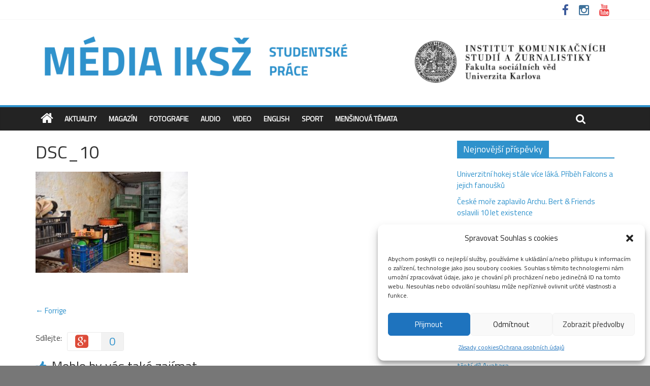

--- FILE ---
content_type: text/html; charset=UTF-8
request_url: http://media.fsv.cuni.cz/2022/04/04/setrici-figle-tonicky-aneb-kazda-koruna-se-pocita/dsc_10/
body_size: 19661
content:

<!DOCTYPE html>
<html lang="cs">
<head>
<meta charset="UTF-8" />
<meta name="viewport" content="width=device-width, initial-scale=1">
<link rel="profile" href="http://gmpg.org/xfn/11" />
<link rel="pingback" href="http://media.fsv.cuni.cz/xmlrpc.php" />
<meta name='robots' content='index, follow, max-image-preview:large, max-snippet:-1, max-video-preview:-1' />
	<style>img:is([sizes="auto" i], [sizes^="auto," i]) { contain-intrinsic-size: 3000px 1500px }</style>
	
	<!-- This site is optimized with the Yoast SEO plugin v26.5 - https://yoast.com/wordpress/plugins/seo/ -->
	<title>DSC_10 - Média IKSŽ</title>
	<link rel="canonical" href="http://media.fsv.cuni.cz/2022/04/04/setrici-figle-tonicky-aneb-kazda-koruna-se-pocita/dsc_10/" />
	<meta property="og:locale" content="cs_CZ" />
	<meta property="og:type" content="article" />
	<meta property="og:title" content="DSC_10 - Média IKSŽ" />
	<meta property="og:url" content="http://media.fsv.cuni.cz/2022/04/04/setrici-figle-tonicky-aneb-kazda-koruna-se-pocita/dsc_10/" />
	<meta property="og:site_name" content="Média IKSŽ" />
	<meta property="article:publisher" content="https://www.facebook.com/iksz.fsv.uk" />
	<meta property="og:image" content="http://media.fsv.cuni.cz/2022/04/04/setrici-figle-tonicky-aneb-kazda-koruna-se-pocita/dsc_10" />
	<meta property="og:image:width" content="2000" />
	<meta property="og:image:height" content="1325" />
	<meta property="og:image:type" content="image/jpeg" />
	<meta name="twitter:card" content="summary_large_image" />
	<script type="application/ld+json" class="yoast-schema-graph">{"@context":"https://schema.org","@graph":[{"@type":"WebPage","@id":"http://media.fsv.cuni.cz/2022/04/04/setrici-figle-tonicky-aneb-kazda-koruna-se-pocita/dsc_10/","url":"http://media.fsv.cuni.cz/2022/04/04/setrici-figle-tonicky-aneb-kazda-koruna-se-pocita/dsc_10/","name":"DSC_10 - Média IKSŽ","isPartOf":{"@id":"https://media.fsv.cuni.cz/#website"},"primaryImageOfPage":{"@id":"http://media.fsv.cuni.cz/2022/04/04/setrici-figle-tonicky-aneb-kazda-koruna-se-pocita/dsc_10/#primaryimage"},"image":{"@id":"http://media.fsv.cuni.cz/2022/04/04/setrici-figle-tonicky-aneb-kazda-koruna-se-pocita/dsc_10/#primaryimage"},"thumbnailUrl":"http://media.fsv.cuni.cz/wp-content/uploads/2022/04/DSC_10.jpg","datePublished":"2022-04-01T13:57:41+00:00","breadcrumb":{"@id":"http://media.fsv.cuni.cz/2022/04/04/setrici-figle-tonicky-aneb-kazda-koruna-se-pocita/dsc_10/#breadcrumb"},"inLanguage":"cs","potentialAction":[{"@type":"ReadAction","target":["http://media.fsv.cuni.cz/2022/04/04/setrici-figle-tonicky-aneb-kazda-koruna-se-pocita/dsc_10/"]}]},{"@type":"ImageObject","inLanguage":"cs","@id":"http://media.fsv.cuni.cz/2022/04/04/setrici-figle-tonicky-aneb-kazda-koruna-se-pocita/dsc_10/#primaryimage","url":"http://media.fsv.cuni.cz/wp-content/uploads/2022/04/DSC_10.jpg","contentUrl":"http://media.fsv.cuni.cz/wp-content/uploads/2022/04/DSC_10.jpg","width":2000,"height":1325},{"@type":"BreadcrumbList","@id":"http://media.fsv.cuni.cz/2022/04/04/setrici-figle-tonicky-aneb-kazda-koruna-se-pocita/dsc_10/#breadcrumb","itemListElement":[{"@type":"ListItem","position":1,"name":"Home","item":"https://media.fsv.cuni.cz/"},{"@type":"ListItem","position":2,"name":"Šetřicí fígle Toničky aneb každá koruna se počítá","item":"http://media.fsv.cuni.cz/2022/04/04/setrici-figle-tonicky-aneb-kazda-koruna-se-pocita/"},{"@type":"ListItem","position":3,"name":"DSC_10"}]},{"@type":"WebSite","@id":"https://media.fsv.cuni.cz/#website","url":"https://media.fsv.cuni.cz/","name":"Média IKSŽ","description":"Texty studentů Institutu komunikačních studií a žurnalistky FSV UK","potentialAction":[{"@type":"SearchAction","target":{"@type":"EntryPoint","urlTemplate":"https://media.fsv.cuni.cz/?s={search_term_string}"},"query-input":{"@type":"PropertyValueSpecification","valueRequired":true,"valueName":"search_term_string"}}],"inLanguage":"cs"}]}</script>
	<!-- / Yoast SEO plugin. -->


<link rel='dns-prefetch' href='//fonts.googleapis.com' />
<link rel="alternate" type="application/rss+xml" title="Média IKSŽ &raquo; RSS zdroj" href="http://media.fsv.cuni.cz/feed/" />
<link rel="alternate" type="application/rss+xml" title="Média IKSŽ &raquo; RSS komentářů" href="http://media.fsv.cuni.cz/comments/feed/" />
<link rel="alternate" type="application/rss+xml" title="Média IKSŽ &raquo; RSS komentářů pro DSC_10" href="http://media.fsv.cuni.cz/2022/04/04/setrici-figle-tonicky-aneb-kazda-koruna-se-pocita/dsc_10/feed/" />
<script type="text/javascript">
/* <![CDATA[ */
window._wpemojiSettings = {"baseUrl":"https:\/\/s.w.org\/images\/core\/emoji\/16.0.1\/72x72\/","ext":".png","svgUrl":"https:\/\/s.w.org\/images\/core\/emoji\/16.0.1\/svg\/","svgExt":".svg","source":{"concatemoji":"http:\/\/media.fsv.cuni.cz\/wp-includes\/js\/wp-emoji-release.min.js?ver=18f4a235db11416265e96d371e3ed646"}};
/*! This file is auto-generated */
!function(s,n){var o,i,e;function c(e){try{var t={supportTests:e,timestamp:(new Date).valueOf()};sessionStorage.setItem(o,JSON.stringify(t))}catch(e){}}function p(e,t,n){e.clearRect(0,0,e.canvas.width,e.canvas.height),e.fillText(t,0,0);var t=new Uint32Array(e.getImageData(0,0,e.canvas.width,e.canvas.height).data),a=(e.clearRect(0,0,e.canvas.width,e.canvas.height),e.fillText(n,0,0),new Uint32Array(e.getImageData(0,0,e.canvas.width,e.canvas.height).data));return t.every(function(e,t){return e===a[t]})}function u(e,t){e.clearRect(0,0,e.canvas.width,e.canvas.height),e.fillText(t,0,0);for(var n=e.getImageData(16,16,1,1),a=0;a<n.data.length;a++)if(0!==n.data[a])return!1;return!0}function f(e,t,n,a){switch(t){case"flag":return n(e,"\ud83c\udff3\ufe0f\u200d\u26a7\ufe0f","\ud83c\udff3\ufe0f\u200b\u26a7\ufe0f")?!1:!n(e,"\ud83c\udde8\ud83c\uddf6","\ud83c\udde8\u200b\ud83c\uddf6")&&!n(e,"\ud83c\udff4\udb40\udc67\udb40\udc62\udb40\udc65\udb40\udc6e\udb40\udc67\udb40\udc7f","\ud83c\udff4\u200b\udb40\udc67\u200b\udb40\udc62\u200b\udb40\udc65\u200b\udb40\udc6e\u200b\udb40\udc67\u200b\udb40\udc7f");case"emoji":return!a(e,"\ud83e\udedf")}return!1}function g(e,t,n,a){var r="undefined"!=typeof WorkerGlobalScope&&self instanceof WorkerGlobalScope?new OffscreenCanvas(300,150):s.createElement("canvas"),o=r.getContext("2d",{willReadFrequently:!0}),i=(o.textBaseline="top",o.font="600 32px Arial",{});return e.forEach(function(e){i[e]=t(o,e,n,a)}),i}function t(e){var t=s.createElement("script");t.src=e,t.defer=!0,s.head.appendChild(t)}"undefined"!=typeof Promise&&(o="wpEmojiSettingsSupports",i=["flag","emoji"],n.supports={everything:!0,everythingExceptFlag:!0},e=new Promise(function(e){s.addEventListener("DOMContentLoaded",e,{once:!0})}),new Promise(function(t){var n=function(){try{var e=JSON.parse(sessionStorage.getItem(o));if("object"==typeof e&&"number"==typeof e.timestamp&&(new Date).valueOf()<e.timestamp+604800&&"object"==typeof e.supportTests)return e.supportTests}catch(e){}return null}();if(!n){if("undefined"!=typeof Worker&&"undefined"!=typeof OffscreenCanvas&&"undefined"!=typeof URL&&URL.createObjectURL&&"undefined"!=typeof Blob)try{var e="postMessage("+g.toString()+"("+[JSON.stringify(i),f.toString(),p.toString(),u.toString()].join(",")+"));",a=new Blob([e],{type:"text/javascript"}),r=new Worker(URL.createObjectURL(a),{name:"wpTestEmojiSupports"});return void(r.onmessage=function(e){c(n=e.data),r.terminate(),t(n)})}catch(e){}c(n=g(i,f,p,u))}t(n)}).then(function(e){for(var t in e)n.supports[t]=e[t],n.supports.everything=n.supports.everything&&n.supports[t],"flag"!==t&&(n.supports.everythingExceptFlag=n.supports.everythingExceptFlag&&n.supports[t]);n.supports.everythingExceptFlag=n.supports.everythingExceptFlag&&!n.supports.flag,n.DOMReady=!1,n.readyCallback=function(){n.DOMReady=!0}}).then(function(){return e}).then(function(){var e;n.supports.everything||(n.readyCallback(),(e=n.source||{}).concatemoji?t(e.concatemoji):e.wpemoji&&e.twemoji&&(t(e.twemoji),t(e.wpemoji)))}))}((window,document),window._wpemojiSettings);
/* ]]> */
</script>
<style id='wp-emoji-styles-inline-css' type='text/css'>

	img.wp-smiley, img.emoji {
		display: inline !important;
		border: none !important;
		box-shadow: none !important;
		height: 1em !important;
		width: 1em !important;
		margin: 0 0.07em !important;
		vertical-align: -0.1em !important;
		background: none !important;
		padding: 0 !important;
	}
</style>
<link rel='stylesheet' id='wp-block-library-css' href='http://media.fsv.cuni.cz/wp-includes/css/dist/block-library/style.min.css?ver=18f4a235db11416265e96d371e3ed646' type='text/css' media='all' />
<style id='classic-theme-styles-inline-css' type='text/css'>
/*! This file is auto-generated */
.wp-block-button__link{color:#fff;background-color:#32373c;border-radius:9999px;box-shadow:none;text-decoration:none;padding:calc(.667em + 2px) calc(1.333em + 2px);font-size:1.125em}.wp-block-file__button{background:#32373c;color:#fff;text-decoration:none}
</style>
<link rel='stylesheet' id='ifb-instagram-style-css' href='http://media.fsv.cuni.cz/wp-content/plugins/social-feed-block/dist/style.css?ver=1.0.7' type='text/css' media='all' />
<style id='global-styles-inline-css' type='text/css'>
:root{--wp--preset--aspect-ratio--square: 1;--wp--preset--aspect-ratio--4-3: 4/3;--wp--preset--aspect-ratio--3-4: 3/4;--wp--preset--aspect-ratio--3-2: 3/2;--wp--preset--aspect-ratio--2-3: 2/3;--wp--preset--aspect-ratio--16-9: 16/9;--wp--preset--aspect-ratio--9-16: 9/16;--wp--preset--color--black: #000000;--wp--preset--color--cyan-bluish-gray: #abb8c3;--wp--preset--color--white: #ffffff;--wp--preset--color--pale-pink: #f78da7;--wp--preset--color--vivid-red: #cf2e2e;--wp--preset--color--luminous-vivid-orange: #ff6900;--wp--preset--color--luminous-vivid-amber: #fcb900;--wp--preset--color--light-green-cyan: #7bdcb5;--wp--preset--color--vivid-green-cyan: #00d084;--wp--preset--color--pale-cyan-blue: #8ed1fc;--wp--preset--color--vivid-cyan-blue: #0693e3;--wp--preset--color--vivid-purple: #9b51e0;--wp--preset--gradient--vivid-cyan-blue-to-vivid-purple: linear-gradient(135deg,rgba(6,147,227,1) 0%,rgb(155,81,224) 100%);--wp--preset--gradient--light-green-cyan-to-vivid-green-cyan: linear-gradient(135deg,rgb(122,220,180) 0%,rgb(0,208,130) 100%);--wp--preset--gradient--luminous-vivid-amber-to-luminous-vivid-orange: linear-gradient(135deg,rgba(252,185,0,1) 0%,rgba(255,105,0,1) 100%);--wp--preset--gradient--luminous-vivid-orange-to-vivid-red: linear-gradient(135deg,rgba(255,105,0,1) 0%,rgb(207,46,46) 100%);--wp--preset--gradient--very-light-gray-to-cyan-bluish-gray: linear-gradient(135deg,rgb(238,238,238) 0%,rgb(169,184,195) 100%);--wp--preset--gradient--cool-to-warm-spectrum: linear-gradient(135deg,rgb(74,234,220) 0%,rgb(151,120,209) 20%,rgb(207,42,186) 40%,rgb(238,44,130) 60%,rgb(251,105,98) 80%,rgb(254,248,76) 100%);--wp--preset--gradient--blush-light-purple: linear-gradient(135deg,rgb(255,206,236) 0%,rgb(152,150,240) 100%);--wp--preset--gradient--blush-bordeaux: linear-gradient(135deg,rgb(254,205,165) 0%,rgb(254,45,45) 50%,rgb(107,0,62) 100%);--wp--preset--gradient--luminous-dusk: linear-gradient(135deg,rgb(255,203,112) 0%,rgb(199,81,192) 50%,rgb(65,88,208) 100%);--wp--preset--gradient--pale-ocean: linear-gradient(135deg,rgb(255,245,203) 0%,rgb(182,227,212) 50%,rgb(51,167,181) 100%);--wp--preset--gradient--electric-grass: linear-gradient(135deg,rgb(202,248,128) 0%,rgb(113,206,126) 100%);--wp--preset--gradient--midnight: linear-gradient(135deg,rgb(2,3,129) 0%,rgb(40,116,252) 100%);--wp--preset--font-size--small: 13px;--wp--preset--font-size--medium: 20px;--wp--preset--font-size--large: 36px;--wp--preset--font-size--x-large: 42px;--wp--preset--spacing--20: 0.44rem;--wp--preset--spacing--30: 0.67rem;--wp--preset--spacing--40: 1rem;--wp--preset--spacing--50: 1.5rem;--wp--preset--spacing--60: 2.25rem;--wp--preset--spacing--70: 3.38rem;--wp--preset--spacing--80: 5.06rem;--wp--preset--shadow--natural: 6px 6px 9px rgba(0, 0, 0, 0.2);--wp--preset--shadow--deep: 12px 12px 50px rgba(0, 0, 0, 0.4);--wp--preset--shadow--sharp: 6px 6px 0px rgba(0, 0, 0, 0.2);--wp--preset--shadow--outlined: 6px 6px 0px -3px rgba(255, 255, 255, 1), 6px 6px rgba(0, 0, 0, 1);--wp--preset--shadow--crisp: 6px 6px 0px rgba(0, 0, 0, 1);}:where(.is-layout-flex){gap: 0.5em;}:where(.is-layout-grid){gap: 0.5em;}body .is-layout-flex{display: flex;}.is-layout-flex{flex-wrap: wrap;align-items: center;}.is-layout-flex > :is(*, div){margin: 0;}body .is-layout-grid{display: grid;}.is-layout-grid > :is(*, div){margin: 0;}:where(.wp-block-columns.is-layout-flex){gap: 2em;}:where(.wp-block-columns.is-layout-grid){gap: 2em;}:where(.wp-block-post-template.is-layout-flex){gap: 1.25em;}:where(.wp-block-post-template.is-layout-grid){gap: 1.25em;}.has-black-color{color: var(--wp--preset--color--black) !important;}.has-cyan-bluish-gray-color{color: var(--wp--preset--color--cyan-bluish-gray) !important;}.has-white-color{color: var(--wp--preset--color--white) !important;}.has-pale-pink-color{color: var(--wp--preset--color--pale-pink) !important;}.has-vivid-red-color{color: var(--wp--preset--color--vivid-red) !important;}.has-luminous-vivid-orange-color{color: var(--wp--preset--color--luminous-vivid-orange) !important;}.has-luminous-vivid-amber-color{color: var(--wp--preset--color--luminous-vivid-amber) !important;}.has-light-green-cyan-color{color: var(--wp--preset--color--light-green-cyan) !important;}.has-vivid-green-cyan-color{color: var(--wp--preset--color--vivid-green-cyan) !important;}.has-pale-cyan-blue-color{color: var(--wp--preset--color--pale-cyan-blue) !important;}.has-vivid-cyan-blue-color{color: var(--wp--preset--color--vivid-cyan-blue) !important;}.has-vivid-purple-color{color: var(--wp--preset--color--vivid-purple) !important;}.has-black-background-color{background-color: var(--wp--preset--color--black) !important;}.has-cyan-bluish-gray-background-color{background-color: var(--wp--preset--color--cyan-bluish-gray) !important;}.has-white-background-color{background-color: var(--wp--preset--color--white) !important;}.has-pale-pink-background-color{background-color: var(--wp--preset--color--pale-pink) !important;}.has-vivid-red-background-color{background-color: var(--wp--preset--color--vivid-red) !important;}.has-luminous-vivid-orange-background-color{background-color: var(--wp--preset--color--luminous-vivid-orange) !important;}.has-luminous-vivid-amber-background-color{background-color: var(--wp--preset--color--luminous-vivid-amber) !important;}.has-light-green-cyan-background-color{background-color: var(--wp--preset--color--light-green-cyan) !important;}.has-vivid-green-cyan-background-color{background-color: var(--wp--preset--color--vivid-green-cyan) !important;}.has-pale-cyan-blue-background-color{background-color: var(--wp--preset--color--pale-cyan-blue) !important;}.has-vivid-cyan-blue-background-color{background-color: var(--wp--preset--color--vivid-cyan-blue) !important;}.has-vivid-purple-background-color{background-color: var(--wp--preset--color--vivid-purple) !important;}.has-black-border-color{border-color: var(--wp--preset--color--black) !important;}.has-cyan-bluish-gray-border-color{border-color: var(--wp--preset--color--cyan-bluish-gray) !important;}.has-white-border-color{border-color: var(--wp--preset--color--white) !important;}.has-pale-pink-border-color{border-color: var(--wp--preset--color--pale-pink) !important;}.has-vivid-red-border-color{border-color: var(--wp--preset--color--vivid-red) !important;}.has-luminous-vivid-orange-border-color{border-color: var(--wp--preset--color--luminous-vivid-orange) !important;}.has-luminous-vivid-amber-border-color{border-color: var(--wp--preset--color--luminous-vivid-amber) !important;}.has-light-green-cyan-border-color{border-color: var(--wp--preset--color--light-green-cyan) !important;}.has-vivid-green-cyan-border-color{border-color: var(--wp--preset--color--vivid-green-cyan) !important;}.has-pale-cyan-blue-border-color{border-color: var(--wp--preset--color--pale-cyan-blue) !important;}.has-vivid-cyan-blue-border-color{border-color: var(--wp--preset--color--vivid-cyan-blue) !important;}.has-vivid-purple-border-color{border-color: var(--wp--preset--color--vivid-purple) !important;}.has-vivid-cyan-blue-to-vivid-purple-gradient-background{background: var(--wp--preset--gradient--vivid-cyan-blue-to-vivid-purple) !important;}.has-light-green-cyan-to-vivid-green-cyan-gradient-background{background: var(--wp--preset--gradient--light-green-cyan-to-vivid-green-cyan) !important;}.has-luminous-vivid-amber-to-luminous-vivid-orange-gradient-background{background: var(--wp--preset--gradient--luminous-vivid-amber-to-luminous-vivid-orange) !important;}.has-luminous-vivid-orange-to-vivid-red-gradient-background{background: var(--wp--preset--gradient--luminous-vivid-orange-to-vivid-red) !important;}.has-very-light-gray-to-cyan-bluish-gray-gradient-background{background: var(--wp--preset--gradient--very-light-gray-to-cyan-bluish-gray) !important;}.has-cool-to-warm-spectrum-gradient-background{background: var(--wp--preset--gradient--cool-to-warm-spectrum) !important;}.has-blush-light-purple-gradient-background{background: var(--wp--preset--gradient--blush-light-purple) !important;}.has-blush-bordeaux-gradient-background{background: var(--wp--preset--gradient--blush-bordeaux) !important;}.has-luminous-dusk-gradient-background{background: var(--wp--preset--gradient--luminous-dusk) !important;}.has-pale-ocean-gradient-background{background: var(--wp--preset--gradient--pale-ocean) !important;}.has-electric-grass-gradient-background{background: var(--wp--preset--gradient--electric-grass) !important;}.has-midnight-gradient-background{background: var(--wp--preset--gradient--midnight) !important;}.has-small-font-size{font-size: var(--wp--preset--font-size--small) !important;}.has-medium-font-size{font-size: var(--wp--preset--font-size--medium) !important;}.has-large-font-size{font-size: var(--wp--preset--font-size--large) !important;}.has-x-large-font-size{font-size: var(--wp--preset--font-size--x-large) !important;}
:where(.wp-block-post-template.is-layout-flex){gap: 1.25em;}:where(.wp-block-post-template.is-layout-grid){gap: 1.25em;}
:where(.wp-block-columns.is-layout-flex){gap: 2em;}:where(.wp-block-columns.is-layout-grid){gap: 2em;}
:root :where(.wp-block-pullquote){font-size: 1.5em;line-height: 1.6;}
</style>
<link rel='stylesheet' id='cmplz-general-css' href='http://media.fsv.cuni.cz/wp-content/plugins/complianz-gdpr/assets/css/cookieblocker.min.css?ver=1765358050' type='text/css' media='all' />
<link rel='stylesheet' id='colormag_style-css' href='http://media.fsv.cuni.cz/wp-content/themes/colormag-pro/style.css?ver=18f4a235db11416265e96d371e3ed646' type='text/css' media='all' />
<link rel='stylesheet' id='colormag_googlefonts-css' href='//fonts.googleapis.com/css?family=Titillium+Web&#038;ver=18f4a235db11416265e96d371e3ed646' type='text/css' media='all' />
<link rel='stylesheet' id='colormag-featured-image-popup-css-css' href='http://media.fsv.cuni.cz/wp-content/themes/colormag-pro/js/magnific-popup/magnific-popup.css?ver=20150310' type='text/css' media='all' />
<link rel='stylesheet' id='colormag-fontawesome-css' href='http://media.fsv.cuni.cz/wp-content/themes/colormag-pro/fontawesome/css/font-awesome.css?ver=4.4.0' type='text/css' media='all' />
<script type="text/javascript" src="http://media.fsv.cuni.cz/wp-content/plugins/google-analytics-for-wordpress/assets/js/frontend-gtag.min.js?ver=9.10.1" id="monsterinsights-frontend-script-js" async="async" data-wp-strategy="async"></script>
<script data-cfasync="false" data-wpfc-render="false" type="text/javascript" id='monsterinsights-frontend-script-js-extra'>/* <![CDATA[ */
var monsterinsights_frontend = {"js_events_tracking":"true","download_extensions":"doc,pdf,ppt,zip,xls,docx,pptx,xlsx","inbound_paths":"[{\"path\":\"\\\/go\\\/\",\"label\":\"affiliate\"},{\"path\":\"\\\/recommend\\\/\",\"label\":\"affiliate\"}]","home_url":"http:\/\/media.fsv.cuni.cz","hash_tracking":"false","v4_id":"G-SLYG0EVLHR"};/* ]]> */
</script>
<script type="text/javascript" src="http://media.fsv.cuni.cz/wp-includes/js/dist/vendor/react.min.js?ver=18.3.1.1" id="react-js"></script>
<script type="text/javascript" src="http://media.fsv.cuni.cz/wp-includes/js/dist/vendor/react-dom.min.js?ver=18.3.1.1" id="react-dom-js"></script>
<script type="text/javascript" src="http://media.fsv.cuni.cz/wp-includes/js/jquery/jquery.min.js?ver=3.7.1" id="jquery-core-js"></script>
<script type="text/javascript" src="http://media.fsv.cuni.cz/wp-includes/js/jquery/jquery-migrate.min.js?ver=3.4.1" id="jquery-migrate-js"></script>
<script type="text/javascript" src="http://media.fsv.cuni.cz/wp-content/plugins/social-feed-block/dist/script.js?ver=1.0.7" id="ifb-instagram-script-js"></script>
<script type="text/javascript" src="http://media.fsv.cuni.cz/wp-content/themes/colormag-pro/js/colormag-custom.js?ver=18f4a235db11416265e96d371e3ed646" id="colormag-custom-js"></script>
<link rel="https://api.w.org/" href="http://media.fsv.cuni.cz/wp-json/" /><link rel="alternate" title="JSON" type="application/json" href="http://media.fsv.cuni.cz/wp-json/wp/v2/media/7154" /><link rel="EditURI" type="application/rsd+xml" title="RSD" href="http://media.fsv.cuni.cz/xmlrpc.php?rsd" />

<link rel='shortlink' href='http://media.fsv.cuni.cz/?p=7154' />
<link rel="alternate" title="oEmbed (JSON)" type="application/json+oembed" href="http://media.fsv.cuni.cz/wp-json/oembed/1.0/embed?url=http%3A%2F%2Fmedia.fsv.cuni.cz%2F2022%2F04%2F04%2Fsetrici-figle-tonicky-aneb-kazda-koruna-se-pocita%2Fdsc_10%2F" />
<link rel="alternate" title="oEmbed (XML)" type="text/xml+oembed" href="http://media.fsv.cuni.cz/wp-json/oembed/1.0/embed?url=http%3A%2F%2Fmedia.fsv.cuni.cz%2F2022%2F04%2F04%2Fsetrici-figle-tonicky-aneb-kazda-koruna-se-pocita%2Fdsc_10%2F&#038;format=xml" />
			<style>.cmplz-hidden {
					display: none !important;
				}</style><link rel="shortcut icon" href="http://media.fsv.cuni.cz/wp-content/uploads/2015/10/cropped-FSV_IKSZ_lg_CZ_black.png" type="image/x-icon" /><!-- Média IKSŽ Internal Styles --><style type="text/css"> .colormag-button,blockquote,button,input[type=reset],input[type=button],input[type=submit]{background-color:#2f92cc}a{color:#2f92cc}#site-navigation{border-top:4px solid #2f92cc}.home-icon.front_page_on,.main-navigation a:hover,.main-navigation ul li ul li a:hover,.main-navigation ul li ul li:hover>a,.main-navigation ul li.current-menu-ancestor>a,.main-navigation ul li.current-menu-item ul li a:hover,.main-navigation ul li.current-menu-item>a,.main-navigation ul li.current_page_ancestor>a,.main-navigation ul li.current_page_item>a,.main-navigation ul li:hover>a,.main-small-navigation li a:hover,.site-header .menu-toggle:hover{background-color:#2f92cc}.main-small-navigation .current-menu-item>a,.main-small-navigation .current_page_item>a{background:#2f92cc}#main .breaking-news-latest,.fa.search-top:hover{background-color:#2f92cc}.byline a:hover,.comments a:hover,.edit-link a:hover,.posted-on a:hover,.social-links i.fa:hover,.tag-links a:hover{color:#2f92cc}.widget_featured_posts .article-content .above-entry-meta .cat-links a{background-color:#2f92cc}.widget_featured_posts .article-content .entry-title a:hover{color:#2f92cc}.widget_featured_posts .widget-title{border-bottom:2px solid #2f92cc}.widget_featured_posts .widget-title span,.widget_featured_slider .slide-content .above-entry-meta .cat-links a{background-color:#2f92cc}.widget_featured_slider .slide-content .below-entry-meta .byline a:hover,.widget_featured_slider .slide-content .below-entry-meta .comments a:hover,.widget_featured_slider .slide-content .below-entry-meta .posted-on a:hover,.widget_featured_slider .slide-content .entry-title a:hover{color:#2f92cc}.widget_highlighted_posts .article-content .above-entry-meta .cat-links a{background-color:#2f92cc}.widget_block_picture_news.widget_featured_posts .article-content .entry-title a:hover,.widget_highlighted_posts .article-content .below-entry-meta .byline a:hover,.widget_highlighted_posts .article-content .below-entry-meta .comments a:hover,.widget_highlighted_posts .article-content .below-entry-meta .posted-on a:hover,.widget_highlighted_posts .article-content .entry-title a:hover{color:#2f92cc}.category-slide-next,.category-slide-prev,.slide-next,.slide-prev,.tabbed-widget ul li{background-color:#2f92cc}i#breaking-news-widget-next,i#breaking-news-widget-prev{color:#2f92cc}#secondary .widget-title{border-bottom:2px solid #2f92cc}#content .wp-pagenavi .current,#content .wp-pagenavi a:hover,#secondary .widget-title span{background-color:#2f92cc}#site-title a{color:#2f92cc}.page-header .page-title{border-bottom:2px solid #2f92cc}#content .post .article-content .above-entry-meta .cat-links a,.page-header .page-title span{background-color:#2f92cc}#content .post .article-content .entry-title a:hover,.entry-meta .byline i,.entry-meta .cat-links i,.entry-meta a,.post .entry-title a:hover,.search .entry-title a:hover{color:#2f92cc}.entry-meta .post-format i{background-color:#2f92cc}.entry-meta .comments-link a:hover,.entry-meta .edit-link a:hover,.entry-meta .posted-on a:hover,.entry-meta .tag-links a:hover,.single #content .tags a:hover{color:#2f92cc}.format-link .entry-content a,.more-link{background-color:#2f92cc}.count,.next a:hover,.previous a:hover,.related-posts-main-title .fa,.single-related-posts .article-content .entry-title a:hover{color:#2f92cc}.pagination a span:hover{color:#2f92cc;border-color:#2f92cc}.pagination span{background-color:#2f92cc}#content .comments-area a.comment-edit-link:hover,#content .comments-area a.comment-permalink:hover,#content .comments-area article header cite a:hover,.comments-area .comment-author-link a:hover{color:#2f92cc}.comments-area .comment-author-link span{background-color:#2f92cc}.comment .comment-reply-link:hover,.nav-next a,.nav-previous a{color:#2f92cc}.footer-widgets-area .widget-title{border-bottom:2px solid #2f92cc}.footer-widgets-area .widget-title span{background-color:#2f92cc}#colophon .footer-menu ul li a:hover,.footer-widgets-area a:hover,a#scroll-up i{color:#2f92cc}.advertisement_above_footer .widget-title{border-bottom:2px solid #2f92cc}.advertisement_above_footer .widget-title span{background-color:#2f92cc}.sub-toggle{background:#2f92cc}.main-small-navigation li.current-menu-item > .sub-toggle i {color:#2f92cc}.error{background:#2f92cc}.num-404{color:#2f92cc} #site-title a { font-family: "Titillium Web"; } #site-description { font-family: "Titillium Web"; } .main-navigation li, .site-header .menu-toggle { font-family: "Titillium Web"; } h1, h2, h3, h4, h5, h6 { font-family: "Titillium Web"; } body, button, input, select, textarea, p, blockquote p, .entry-meta, .more-link { font-family: "Titillium Web"; } .comments-title, .comment-reply-title, #respond h3#reply-title { font-size: 12px; } body, button, input, select, textarea, p, blockquote p, dl, .previous a, .next a, .nav-previous a, .nav-next a, #respond h3#reply-title #cancel-comment-reply-link, #respond form input[type="text"], #respond form textarea, #secondary .widget, .error-404 .widget { font-size: 15px; } #site-title a { color: #2f92cc; } #site-description { color: #ffffff; }</style>
<style type="text/css" id="custom-background-css">
body.custom-background { background-color: #777777; }
</style>
	<link rel="icon" href="http://media.fsv.cuni.cz/wp-content/uploads/2015/10/cropped-FSV_IKSZ_lg_CZ_black-32x32.png" sizes="32x32" />
<link rel="icon" href="http://media.fsv.cuni.cz/wp-content/uploads/2015/10/cropped-FSV_IKSZ_lg_CZ_black-192x192.png" sizes="192x192" />
<link rel="apple-touch-icon" href="http://media.fsv.cuni.cz/wp-content/uploads/2015/10/cropped-FSV_IKSZ_lg_CZ_black-180x180.png" />
<meta name="msapplication-TileImage" content="http://media.fsv.cuni.cz/wp-content/uploads/2015/10/cropped-FSV_IKSZ_lg_CZ_black-270x270.png" />
		<style type="text/css" id="wp-custom-css">
			#cmplz-manage-consent .cmplz-manage-consent {
		right: 110px!important;
		bottom:0px!important;
	}		</style>
		<link href='https://fonts.googleapis.com/css?family=Open+Sans&subset=latin,latin-ext' rel='stylesheet' type='text/css'>
</head>

<body data-cmplz=1 class="attachment wp-singular attachment-template-default single single-attachment postid-7154 attachmentid-7154 attachment-jpeg custom-background wp-theme-colormag-pro  wide header_display_type_one">
<div id="page" class="hfeed site">
		<header id="masthead" class="site-header clearfix">
		<div id="header-text-nav-container" class="clearfix">
                     <div class="news-bar">
               <div class="inner-wrap clearfix">
                  
                  
                  
   	<div class="social-links clearfix">
		<ul>
		<li><a href="https://www.facebook.com/iksz.fsv.uk" target="_blank"><i class="fa fa-facebook"></i></a></li><li><a href="https://www.instagram.com/iksz_fsv_uk/" target="_blank"><i class="fa fa-instagram"></i></a></li><li><a href="https://www.youtube.com/channel/UCxrCKIzLxb7NuIMnzOE7zew" target="_blank"><i class="fa fa-youtube"></i></a></li>      		</ul>
	</div><!-- .social-links -->
	               </div>
            </div>
         
			
			<div class="inner-wrap">

				<div id="header-text-nav-wrap" class="clearfix">
					<div id="header-left-section">
													<div id="header-logo-image">

								<a href="http://media.fsv.cuni.cz/" title="Média IKSŽ" rel="home"><img src="http://media.fsv.cuni.cz/wp-content/uploads/2020/02/STUDENTSKÉ-PRÁCE-1-1.png" alt="Média IKSŽ"></a>
							</div><!-- #header-logo-image -->
											</div><!-- #header-left-section -->
					<div id="header-right-section">
									    	</div><!-- #header-right-section -->

			   </div><!-- #header-text-nav-wrap -->

			</div><!-- .inner-wrap -->

			
			<nav id="site-navigation" class="main-navigation clearfix" role="navigation">
				<div class="inner-wrap clearfix">
					                  <div class="home-icon">
                     <a href="http://media.fsv.cuni.cz/" title="Média IKSŽ"><i class="fa fa-home"></i></a>
                  </div>
                                 <h4 class="menu-toggle"></h4>
               <div class="menu-primary-container"><ul id="menu-hlavni-menu" class="menu"><li id="menu-item-80" class="menu-item menu-item-type-taxonomy menu-item-object-category menu-item-80"><a href="http://media.fsv.cuni.cz/category/aktuality/">Aktuality</a></li>
<li id="menu-item-81" class="menu-item menu-item-type-taxonomy menu-item-object-category menu-item-81"><a href="http://media.fsv.cuni.cz/category/magazin/">Magazín</a></li>
<li id="menu-item-83" class="menu-item menu-item-type-taxonomy menu-item-object-category menu-item-83"><a href="http://media.fsv.cuni.cz/category/fotografie/">Fotografie</a></li>
<li id="menu-item-84" class="menu-item menu-item-type-taxonomy menu-item-object-category menu-item-84"><a href="http://media.fsv.cuni.cz/category/audio/">Audio</a></li>
<li id="menu-item-82" class="menu-item menu-item-type-taxonomy menu-item-object-category menu-item-82"><a href="http://media.fsv.cuni.cz/category/video/">Video</a></li>
<li id="menu-item-1565" class="menu-item menu-item-type-taxonomy menu-item-object-category menu-item-1565"><a href="http://media.fsv.cuni.cz/category/english/">English</a></li>
<li id="menu-item-1781" class="menu-item menu-item-type-taxonomy menu-item-object-category menu-item-1781"><a href="http://media.fsv.cuni.cz/category/sport/">Sport</a></li>
<li id="menu-item-1270" class="menu-item menu-item-type-taxonomy menu-item-object-category menu-item-1270"><a href="http://media.fsv.cuni.cz/category/mensinova-temata/">Menšinová témata</a></li>
</ul></div>                                                <i class="fa fa-search search-top"></i>
                  <div class="search-form-top">
                     <form action="http://media.fsv.cuni.cz/" class="search-form searchform clearfix" method="get">
   <div class="search-wrap">
      <input type="text" placeholder="Hledej!" class="s field" name="s">
      <button class="search-icon" type="submit"></button>
   </div>
</form><!-- .searchform -->                  </div>
               				</div>
			</nav>

		</div><!-- #header-text-nav-container -->

		
	</header>
			<div id="main" class="clearfix">
      
      
      <div class="inner-wrap clearfix">
	
	<div id="primary">
		<div id="content" class="clearfix">

			
				
<article id="post-7154" class="post-7154 attachment type-attachment status-inherit hentry">
	
   
   
   <div class="article-content clearfix">

   
   
      <header class="entry-header">
   		<h1 class="entry-title">
   			DSC_10   		</h1>
   	</header>

   	
   	<div class="entry-content clearfix">
   		<p class="attachment"><a href='http://media.fsv.cuni.cz/wp-content/uploads/2022/04/DSC_10.jpg'><img fetchpriority="high" decoding="async" width="300" height="199" src="http://media.fsv.cuni.cz/wp-content/uploads/2022/04/DSC_10-300x199.jpg" class="attachment-medium size-medium" alt="" srcset="http://media.fsv.cuni.cz/wp-content/uploads/2022/04/DSC_10-300x199.jpg 300w, http://media.fsv.cuni.cz/wp-content/uploads/2022/04/DSC_10-1024x678.jpg 1024w, http://media.fsv.cuni.cz/wp-content/uploads/2022/04/DSC_10-768x509.jpg 768w, http://media.fsv.cuni.cz/wp-content/uploads/2022/04/DSC_10-1536x1018.jpg 1536w, http://media.fsv.cuni.cz/wp-content/uploads/2022/04/DSC_10.jpg 2000w" sizes="(max-width: 300px) 100vw, 300px" /></a></p>
   	</div>

         </div>

	</article>
			
		</div><!-- #content -->

      
		<ul class="default-wp-page clearfix">
			<li class="previous"><a href='http://media.fsv.cuni.cz/2022/04/04/setrici-figle-tonicky-aneb-kazda-koruna-se-pocita/dsc_9/'>&larr; Forrige</a></li>
			<li class="next"><a href='http://media.fsv.cuni.cz/2022/04/04/setrici-figle-tonicky-aneb-kazda-koruna-se-pocita/dsc_8/'>Neste &rarr;</a></li>
		</ul>
	
      
      <div class="share-buttons">
   <span class="share">Sdílejte:</span>
   <div id="twitter" data-url="http://media.fsv.cuni.cz/2022/04/04/setrici-figle-tonicky-aneb-kazda-koruna-se-pocita/dsc_10/" data-text="DSC_10" data-title="Tweet dette"></div>
   <div id="facebook" data-url="http://media.fsv.cuni.cz/2022/04/04/setrici-figle-tonicky-aneb-kazda-koruna-se-pocita/dsc_10/" data-text="DSC_10" data-title="Lik dette"></div>
   <div id="googleplus" data-url="http://media.fsv.cuni.cz/2022/04/04/setrici-figle-tonicky-aneb-kazda-koruna-se-pocita/dsc_10/" data-text="DSC_10" data-title="+1 dette"></div>
   <div id="pinterest" data-url="http://media.fsv.cuni.cz/2022/04/04/setrici-figle-tonicky-aneb-kazda-koruna-se-pocita/dsc_10/" data-text="DSC_10" data-title="Pin dette"></div>
</div><!--/.sharrre-container-->

<script type="text/javascript">
   // Share
   jQuery(document).ready(function(){
      jQuery('#twitter').sharrre({
         share: {
            twitter: true
         },
         template: '<a class="box" href="#"><div class="count" href="#">{total}</div><div class="share"><i class="fa fa-twitter"></i></div></a>',
         enableHover: false,
         enableTracking: true,
         click: function(api, options){
            api.simulateClick();
            api.openPopup('twitter');
         }
      });
      jQuery('#facebook').sharrre({
         share: {
            facebook: true
         },
         template: '<a class="box" href="#"><div class="count" href="#">{total}</div><div class="share"><i class="fa fa-facebook-square"></i></div></a>',
         enableHover: false,
         enableTracking: true,
         click: function(api, options){
            api.simulateClick();
            api.openPopup('facebook');
         }
      });
      jQuery('#googleplus').sharrre({
         share: {
            googlePlus: true
         },
         template: '<a class="box" href="#"><div class="count" href="#">{total}</div><div class="share"><i class="fa fa-google-plus-square"></i></div></a>',
         enableHover: false,
         enableTracking: true,
         urlCurl: 'http://media.fsv.cuni.cz/wp-content/themes/colormag-pro/js/sharrre/sharrre.php',
         click: function(api, options){
            api.simulateClick();
            api.openPopup('googlePlus');
         }
      });
      jQuery('#pinterest').sharrre({
         share: {
            pinterest: true
         },
         template: '<a class="box" href="#" rel="nofollow"><div class="count" href="#">{total}</div><div class="share"><i class="fa fa-pinterest"></i></div></a>',
         enableHover: false,
         enableTracking: true,
         buttons: {
         pinterest: {
            description: 'DSC_10'            }
         },
         click: function(api, options){
            api.simulateClick();
            api.openPopup('pinterest');
         }
      });
   });
</script>
      

<h4 class="related-posts-main-title"><i class="fa fa-thumbs-up"></i><span>Mohlo by vás také zajímat</span></h4>

<div class="related-posts clearfix">

      <div class="single-related-posts">

               <div class="related-posts-thumbnail">
            <a href="http://media.fsv.cuni.cz/2021/03/04/zastupci-prahy-1-a-senatu-uctili-pamatku-jana-zajice/" title="Zástupci Prahy 1 a Senátu uctili památku Jana Zajíce">
               <img width="390" height="205" src="http://media.fsv.cuni.cz/wp-content/uploads/2021/03/petr-burgr-pietni-akce-390x205.jpg" class="attachment-colormag-featured-post-medium size-colormag-featured-post-medium wp-post-image" alt="" decoding="async" loading="lazy" />            </a>
         </div>
      
      <div class="article-content">

         <h3 class="entry-title">
            <a href="http://media.fsv.cuni.cz/2021/03/04/zastupci-prahy-1-a-senatu-uctili-pamatku-jana-zajice/" rel="bookmark" title="Zástupci Prahy 1 a Senátu uctili památku Jana Zajíce">Zástupci Prahy 1 a Senátu uctili památku Jana Zajíce</a>
         </h3><!--/.post-title-->

         <div class="below-entry-meta">
            <span class="posted-on"><a href="http://media.fsv.cuni.cz/2021/03/04/zastupci-prahy-1-a-senatu-uctili-pamatku-jana-zajice/" title="19:12" rel="bookmark"><i class="fa fa-calendar-o"></i> <time class="entry-date published" datetime="2021-03-04T19:12:17+01:00">4. 3. 2021</time></a></span>            <span class="byline"><span class="author vcard"><i class="fa fa-user"></i><a class="url fn n" href="http://media.fsv.cuni.cz/author/ema-polivkova/" title="Ema Polívková">Ema Polívková</a></span></span>
            <span class="comments"><i class="fa fa-comment"></i><a href="http://media.fsv.cuni.cz/2021/03/04/zastupci-prahy-1-a-senatu-uctili-pamatku-jana-zajice/#respond">0</a></span>
         </div>

      </div>

   </div><!--/.related-->
      <div class="single-related-posts">

               <div class="related-posts-thumbnail">
            <a href="http://media.fsv.cuni.cz/2022/06/20/stories-can-be-mirrors-reflecting-back-on-us/" title="Stories can be mirrors reflecting back on us">
               <img width="390" height="205" src="http://media.fsv.cuni.cz/wp-content/uploads/2022/06/Media-IKSZ-cover-390x205.png" class="attachment-colormag-featured-post-medium size-colormag-featured-post-medium wp-post-image" alt="" decoding="async" loading="lazy" />            </a>
         </div>
      
      <div class="article-content">

         <h3 class="entry-title">
            <a href="http://media.fsv.cuni.cz/2022/06/20/stories-can-be-mirrors-reflecting-back-on-us/" rel="bookmark" title="Stories can be mirrors reflecting back on us">Stories can be mirrors reflecting back on us</a>
         </h3><!--/.post-title-->

         <div class="below-entry-meta">
            <span class="posted-on"><a href="http://media.fsv.cuni.cz/2022/06/20/stories-can-be-mirrors-reflecting-back-on-us/" title="12:26" rel="bookmark"><i class="fa fa-calendar-o"></i> <time class="entry-date published" datetime="2022-06-20T12:26:55+02:00">20. 6. 2022</time></a></span>            <span class="byline"><span class="author vcard"><i class="fa fa-user"></i><a class="url fn n" href="http://media.fsv.cuni.cz/author/lenka-kurilova/" title="Lenka Kuřilová">Lenka Kuřilová</a></span></span>
            <span class="comments"><i class="fa fa-comment"></i><a href="http://media.fsv.cuni.cz/2022/06/20/stories-can-be-mirrors-reflecting-back-on-us/#respond">0</a></span>
         </div>

      </div>

   </div><!--/.related-->
      <div class="single-related-posts">

               <div class="related-posts-thumbnail">
            <a href="http://media.fsv.cuni.cz/2021/11/29/lubo-bajanik-je-dulezite-vyjit-ze-svych-bublin/" title="Ľubo Bajaník: „Je důležité vyjít ze svých bublin“">
               <img width="390" height="205" src="http://media.fsv.cuni.cz/wp-content/uploads/2021/11/Média-IKSŽ-cover-1-4-390x205.png" class="attachment-colormag-featured-post-medium size-colormag-featured-post-medium wp-post-image" alt="" decoding="async" loading="lazy" />            </a>
         </div>
      
      <div class="article-content">

         <h3 class="entry-title">
            <a href="http://media.fsv.cuni.cz/2021/11/29/lubo-bajanik-je-dulezite-vyjit-ze-svych-bublin/" rel="bookmark" title="Ľubo Bajaník: „Je důležité vyjít ze svých bublin“">Ľubo Bajaník: „Je důležité vyjít ze svých bublin“</a>
         </h3><!--/.post-title-->

         <div class="below-entry-meta">
            <span class="posted-on"><a href="http://media.fsv.cuni.cz/2021/11/29/lubo-bajanik-je-dulezite-vyjit-ze-svych-bublin/" title="10:27" rel="bookmark"><i class="fa fa-calendar-o"></i> <time class="entry-date published" datetime="2021-11-29T10:27:53+01:00">29. 11. 2021</time></a></span>            <span class="byline"><span class="author vcard"><i class="fa fa-user"></i><a class="url fn n" href="http://media.fsv.cuni.cz/author/michael-dzin/" title="Michael Džindžichašvili">Michael Džindžichašvili</a></span></span>
            <span class="comments"><i class="fa fa-comment"></i><a href="http://media.fsv.cuni.cz/2021/11/29/lubo-bajanik-je-dulezite-vyjit-ze-svych-bublin/#respond">0</a></span>
         </div>

      </div>

   </div><!--/.related-->
   
</div><!--/.post-related-->


      
<div id="comments" class="comments-area">

	
	
	
		<div id="respond" class="comment-respond">
		<h3 id="reply-title" class="comment-reply-title">Napsat komentář <small><a rel="nofollow" id="cancel-comment-reply-link" href="/2022/04/04/setrici-figle-tonicky-aneb-kazda-koruna-se-pocita/dsc_10/#respond" style="display:none;">Zrušit odpověď na komentář</a></small></h3><form action="http://media.fsv.cuni.cz/wp-comments-post.php" method="post" id="commentform" class="comment-form"><p class="comment-notes"><span id="email-notes">Vaše e-mailová adresa nebude zveřejněna.</span> <span class="required-field-message">Vyžadované informace jsou označeny <span class="required">*</span></span></p><p class="comment-form-comment"><label for="comment">Komentář <span class="required">*</span></label> <textarea id="comment" name="comment" cols="45" rows="8" maxlength="65525" required></textarea></p><p class="comment-form-author"><label for="author">Jméno <span class="required">*</span></label> <input id="author" name="author" type="text" value="" size="30" maxlength="245" autocomplete="name" required /></p>
<p class="comment-form-email"><label for="email">E-mail <span class="required">*</span></label> <input id="email" name="email" type="email" value="" size="30" maxlength="100" aria-describedby="email-notes" autocomplete="email" required /></p>
<p class="comment-form-url"><label for="url">Webová stránka</label> <input id="url" name="url" type="url" value="" size="30" maxlength="200" autocomplete="url" /></p>
<p class="comment-form-cookies-consent"><input id="wp-comment-cookies-consent" name="wp-comment-cookies-consent" type="checkbox" value="yes" /> <label for="wp-comment-cookies-consent">Uložit do prohlížeče jméno, e-mail a webovou stránku pro budoucí komentáře.</label></p>
<p class="form-submit"><input name="submit" type="submit" id="submit" class="submit" value="Odeslat komentář" /> <input type='hidden' name='comment_post_ID' value='7154' id='comment_post_ID' />
<input type='hidden' name='comment_parent' id='comment_parent' value='0' />
</p><p style="display: none;"><input type="hidden" id="akismet_comment_nonce" name="akismet_comment_nonce" value="807f6a6e5d" /></p><p style="display: none !important;" class="akismet-fields-container" data-prefix="ak_"><label>&#916;<textarea name="ak_hp_textarea" cols="45" rows="8" maxlength="100"></textarea></label><input type="hidden" id="ak_js_1" name="ak_js" value="212"/><script>document.getElementById( "ak_js_1" ).setAttribute( "value", ( new Date() ).getTime() );</script></p></form>	</div><!-- #respond -->
	
</div><!-- #comments -->
	</div><!-- #primary -->

	
<div id="secondary">
			
		
		<aside id="recent-posts-4" class="widget widget_recent_entries clearfix">
		<h3 class="widget-title"><span>Nejnovější příspěvky</span></h3>
		<ul>
											<li>
					<a href="http://media.fsv.cuni.cz/2026/01/20/univerzitni-hokej-stale-vice-laka-pribeh-falcons-a-jejich-fanousku/">Univerzitní hokej stále více láká. Příběh Falcons a jejich fanoušků</a>
									</li>
											<li>
					<a href="http://media.fsv.cuni.cz/2026/01/19/ceske-more-zaplavilo-archu-bert-friends-oslavili-10-let-existence/">České moře zaplavilo Archu. Bert &amp; Friends oslavili 10 let existence</a>
									</li>
											<li>
					<a href="http://media.fsv.cuni.cz/2026/01/19/hala-tatran-milovana-i-nenavidena-ikona-s-niz-se-ostrava-pomalu-louci-dal-pise-pribehy/">Hala Tatran. Milovaná i nenáviděná ikona, s níž se Ostrava pomalu loučí, dál píše příběhy</a>
									</li>
											<li>
					<a href="http://media.fsv.cuni.cz/2026/01/19/kolik-stoji-vnitrni-klid-jak-se-jogova-studia-vyrovnavaji-s-tlakem-na-efektivitu-marketing-a-zisk/">Kolik stojí vnitřní klid – Jak se jógová studia vyrovnávají s tlakem na efektivitu, marketing a zisk </a>
									</li>
											<li>
					<a href="http://media.fsv.cuni.cz/2026/01/19/tel-aviv-museum-of-art-jako-zrcadlo-izraelske-soucasnosti/">Tel Aviv Museum of Art jako zrcadlo izraelské současnosti</a>
									</li>
											<li>
					<a href="http://media.fsv.cuni.cz/2026/01/19/peace-was-the-normal-thing/">Peace was the normal thing </a>
									</li>
											<li>
					<a href="http://media.fsv.cuni.cz/2026/01/19/this-is-daniel-monaghan-ntd-news/">This is Daniel Monaghan, NTD News</a>
									</li>
											<li>
					<a href="http://media.fsv.cuni.cz/2026/01/15/v-zaru-ohne-a-hnevu-do-ceskych-kin-vstupuje-treti-dil-avatara/">V žáru ohně a hněvu. Do českých kin vstupuje třetí díl Avatara</a>
									</li>
											<li>
					<a href="http://media.fsv.cuni.cz/2026/01/15/tradice-romantika-ale-i-sportovni-drina-jak-se-serm-vraci-do-ceskeho-povedomi/">Tradice, romantika, ale i sportovní dřina. Jak se šerm vrací do českého povědomí</a>
									</li>
											<li>
					<a href="http://media.fsv.cuni.cz/2026/01/15/protesty-v-centru-prahy-nova-vystava-chce-z-navstevniku-udelat-aktivisty-dari-se-ji-to/">Protesty v centru Prahy: Nová výstava chce z návštěvníků udělat aktivisty. Daří se jí to?</a>
									</li>
					</ul>

		</aside><aside id="media_image-3" class="widget widget_media_image clearfix"><h3 class="widget-title"><span>Další mediální projekty IKSŽ</span></h3><a href="https://cz.ejo-online.eu/" target="_blank"><img width="300" height="100" src="http://media.fsv.cuni.cz/wp-content/uploads/2020/03/Copy-of-Untitled-Design-1-300x100.png" class="image wp-image-4237  attachment-medium size-medium" alt="" style="max-width: 100%; height: auto;" decoding="async" loading="lazy" /></a></aside><aside id="media_image-4" class="widget widget_media_image clearfix"><a href="http://markething.cz/" target="_blank"><img width="300" height="50" src="http://media.fsv.cuni.cz/wp-content/uploads/2020/03/Untitled-design-2-300x50.png" class="image wp-image-4239  attachment-medium size-medium" alt="" style="max-width: 100%; height: auto;" decoding="async" loading="lazy" /></a></aside><aside id="media_image-6" class="widget widget_media_image clearfix"><a href="https://fles.fsv.cuni.cz/" target="_blank"><img width="300" height="50" src="http://media.fsv.cuni.cz/wp-content/uploads/2020/03/Copy-of-Untitled-Design-1-1-300x50.png" class="image wp-image-4245  attachment-medium size-medium" alt="" style="max-width: 100%; height: auto;" decoding="async" loading="lazy" /></a></aside><aside id="media_image-7" class="widget widget_media_image clearfix"><a href="https://nazorne.wordpress.com/" target="_blank"><img width="300" height="100" src="http://media.fsv.cuni.cz/wp-content/uploads/2020/03/Copy-of-Copy-of-Copy-of-Copy-of-Copy-of-Untitled-Design-300x100.png" class="image wp-image-4247  attachment-medium size-medium" alt="" style="max-width: 100%; height: auto;" decoding="async" loading="lazy" /></a></aside><aside id="media_image-8" class="widget widget_media_image clearfix"><a href="http://ergo1.weebly.com/" target="_blank"><img width="300" height="50" src="http://media.fsv.cuni.cz/wp-content/uploads/2020/03/Copy-of-Copy-of-Untitled-Design-300x50.png" class="image wp-image-4249  attachment-medium size-medium" alt="" style="max-width: 100%; height: auto;" decoding="async" loading="lazy" /></a></aside><aside id="media_image-9" class="widget widget_media_image clearfix"><a href="http://ergo2.weebly.com/" target="_blank"><img width="300" height="50" src="http://media.fsv.cuni.cz/wp-content/uploads/2020/03/Copy-of-Copy-of-Copy-of-Untitled-Design-1-300x50.png" class="image wp-image-4252  attachment-medium size-medium" alt="" style="max-width: 100%; height: auto;" decoding="async" loading="lazy" /></a></aside><aside id="media_image-5" class="widget widget_media_image clearfix"><a href="https://carolina.fsv.cuni.cz/" target="_blank"><img width="300" height="100" src="http://media.fsv.cuni.cz/wp-content/uploads/2020/03/Copy-of-Copy-of-Copy-of-Copy-of-Untitled-Design-1-1-300x100.png" class="image wp-image-4242  attachment-medium size-medium" alt="" style="max-width: 100%; height: auto;" decoding="async" loading="lazy" /></a></aside><aside id="media_image-13" class="widget widget_media_image clearfix"><a href="http://casopis-ink.cz/" target="_blank"><img width="300" height="100" src="http://media.fsv.cuni.cz/wp-content/uploads/2020/03/Copy-of-Copy-of-Copy-of-Copy-of-Copy-of-Copy-of-Untitled-Design-300x100.png" class="image wp-image-4265  attachment-medium size-medium" alt="" style="max-width: 100%; height: auto;" decoding="async" loading="lazy" /></a></aside><aside id="media_image-11" class="widget widget_media_image clearfix"><a href="https://www.youtube.com/channel/UCxrCKIzLxb7NuIMnzOE7zew/playlists?view_as=subscriber" target="_blank"><img width="300" height="100" src="http://media.fsv.cuni.cz/wp-content/uploads/2020/03/Copy-of-Copy-of-Copy-of-Copy-of-Copy-of-Untitled-Design-1-1-300x100.png" class="image wp-image-4259  attachment-medium size-medium" alt="" style="max-width: 100%; height: auto;" decoding="async" loading="lazy" /></a></aside><aside id="tag_cloud-3" class="widget widget_tag_cloud clearfix"><h3 class="widget-title"><span>Témata</span></h3><div class="tagcloud"><a href="http://media.fsv.cuni.cz/tag/audio/" class="tag-cloud-link tag-link-497 tag-link-position-1" style="font-size: 13.909090909091pt;" aria-label="audio (44 položek)">audio</a>
<a href="http://media.fsv.cuni.cz/tag/carolina/" class="tag-cloud-link tag-link-42 tag-link-position-2" style="font-size: 22pt;" aria-label="Carolina (349 položek)">Carolina</a>
<a href="http://media.fsv.cuni.cz/tag/debata/" class="tag-cloud-link tag-link-398 tag-link-position-3" style="font-size: 8pt;" aria-label="debata (9 položek)">debata</a>
<a href="http://media.fsv.cuni.cz/tag/divadlo/" class="tag-cloud-link tag-link-61 tag-link-position-4" style="font-size: 11.454545454545pt;" aria-label="divadlo (23 položek)">divadlo</a>
<a href="http://media.fsv.cuni.cz/tag/ekonomika/" class="tag-cloud-link tag-link-71 tag-link-position-5" style="font-size: 9.6363636363636pt;" aria-label="ekonomika (14 položek)">ekonomika</a>
<a href="http://media.fsv.cuni.cz/tag/english/" class="tag-cloud-link tag-link-67 tag-link-position-6" style="font-size: 21.090909090909pt;" aria-label="English (272 položek)">English</a>
<a href="http://media.fsv.cuni.cz/tag/festival/" class="tag-cloud-link tag-link-43 tag-link-position-7" style="font-size: 10.727272727273pt;" aria-label="festival (19 položek)">festival</a>
<a href="http://media.fsv.cuni.cz/tag/film/" class="tag-cloud-link tag-link-52 tag-link-position-8" style="font-size: 13.090909090909pt;" aria-label="film (35 položek)">film</a>
<a href="http://media.fsv.cuni.cz/tag/fles/" class="tag-cloud-link tag-link-25 tag-link-position-9" style="font-size: 18.545454545455pt;" aria-label="Fleš (145 položek)">Fleš</a>
<a href="http://media.fsv.cuni.cz/tag/fleska/" class="tag-cloud-link tag-link-761 tag-link-position-10" style="font-size: 8.3636363636364pt;" aria-label="Fleška (10 položek)">Fleška</a>
<a href="http://media.fsv.cuni.cz/tag/fotbal/" class="tag-cloud-link tag-link-72 tag-link-position-11" style="font-size: 12.636363636364pt;" aria-label="fotbal (31 položek)">fotbal</a>
<a href="http://media.fsv.cuni.cz/tag/foto/" class="tag-cloud-link tag-link-27 tag-link-position-12" style="font-size: 10.909090909091pt;" aria-label="foto (20 položek)">foto</a>
<a href="http://media.fsv.cuni.cz/tag/fotografie/" class="tag-cloud-link tag-link-50 tag-link-position-13" style="font-size: 14.909090909091pt;" aria-label="fotografie (57 položek)">fotografie</a>
<a href="http://media.fsv.cuni.cz/tag/fotoreportaz/" class="tag-cloud-link tag-link-157 tag-link-position-14" style="font-size: 8pt;" aria-label="fotoreportáž (9 položek)">fotoreportáž</a>
<a href="http://media.fsv.cuni.cz/tag/fotozurnalismus/" class="tag-cloud-link tag-link-26 tag-link-position-15" style="font-size: 9pt;" aria-label="fotožurnalismus (12 položek)">fotožurnalismus</a>
<a href="http://media.fsv.cuni.cz/tag/hudba/" class="tag-cloud-link tag-link-10 tag-link-position-16" style="font-size: 11.636363636364pt;" aria-label="hudba (24 položek)">hudba</a>
<a href="http://media.fsv.cuni.cz/tag/interview/" class="tag-cloud-link tag-link-839 tag-link-position-17" style="font-size: 9.8181818181818pt;" aria-label="interview (15 položek)">interview</a>
<a href="http://media.fsv.cuni.cz/tag/journalism/" class="tag-cloud-link tag-link-575 tag-link-position-18" style="font-size: 9.8181818181818pt;" aria-label="journalism (15 položek)">journalism</a>
<a href="http://media.fsv.cuni.cz/tag/komentar/" class="tag-cloud-link tag-link-146 tag-link-position-19" style="font-size: 15.636363636364pt;" aria-label="komentář (68 položek)">komentář</a>
<a href="http://media.fsv.cuni.cz/tag/koronavirus/" class="tag-cloud-link tag-link-968 tag-link-position-20" style="font-size: 9.6363636363636pt;" aria-label="koronavirus (14 položek)">koronavirus</a>
<a href="http://media.fsv.cuni.cz/tag/kultura/" class="tag-cloud-link tag-link-40 tag-link-position-21" style="font-size: 20.090909090909pt;" aria-label="kultura (215 položek)">kultura</a>
<a href="http://media.fsv.cuni.cz/tag/letni-skola-zurnalistiky/" class="tag-cloud-link tag-link-660 tag-link-position-22" style="font-size: 9pt;" aria-label="letní škola žurnalistiky (12 položek)">letní škola žurnalistiky</a>
<a href="http://media.fsv.cuni.cz/tag/literatura/" class="tag-cloud-link tag-link-51 tag-link-position-23" style="font-size: 14.818181818182pt;" aria-label="literatura (55 položek)">literatura</a>
<a href="http://media.fsv.cuni.cz/tag/magazin-fleska/" class="tag-cloud-link tag-link-21 tag-link-position-24" style="font-size: 10.909090909091pt;" aria-label="magazín Fleška (20 položek)">magazín Fleška</a>
<a href="http://media.fsv.cuni.cz/tag/mensina/" class="tag-cloud-link tag-link-235 tag-link-position-25" style="font-size: 9.3636363636364pt;" aria-label="menšina (13 položek)">menšina</a>
<a href="http://media.fsv.cuni.cz/tag/media/" class="tag-cloud-link tag-link-114 tag-link-position-26" style="font-size: 10.727272727273pt;" aria-label="média (19 položek)">média</a>
<a href="http://media.fsv.cuni.cz/tag/podcast/" class="tag-cloud-link tag-link-520 tag-link-position-27" style="font-size: 8.7272727272727pt;" aria-label="podcast (11 položek)">podcast</a>
<a href="http://media.fsv.cuni.cz/tag/politika/" class="tag-cloud-link tag-link-12 tag-link-position-28" style="font-size: 13.363636363636pt;" aria-label="politika (38 položek)">politika</a>
<a href="http://media.fsv.cuni.cz/tag/praha/" class="tag-cloud-link tag-link-306 tag-link-position-29" style="font-size: 12.636363636364pt;" aria-label="Praha (31 položek)">Praha</a>
<a href="http://media.fsv.cuni.cz/tag/recenze/" class="tag-cloud-link tag-link-59 tag-link-position-30" style="font-size: 13.727272727273pt;" aria-label="recenze (42 položek)">recenze</a>
<a href="http://media.fsv.cuni.cz/tag/reportaz/" class="tag-cloud-link tag-link-73 tag-link-position-31" style="font-size: 12.909090909091pt;" aria-label="reportáž (34 položek)">reportáž</a>
<a href="http://media.fsv.cuni.cz/tag/rozhlas/" class="tag-cloud-link tag-link-443 tag-link-position-32" style="font-size: 11.272727272727pt;" aria-label="Rozhlas (22 položek)">Rozhlas</a>
<a href="http://media.fsv.cuni.cz/tag/rozhlasove-tvurci-dilny/" class="tag-cloud-link tag-link-676 tag-link-position-33" style="font-size: 20.636363636364pt;" aria-label="rozhlasové tvůrčí dílny (244 položek)">rozhlasové tvůrčí dílny</a>
<a href="http://media.fsv.cuni.cz/tag/rozhovor/" class="tag-cloud-link tag-link-75 tag-link-position-34" style="font-size: 16pt;" aria-label="rozhovor (74 položek)">rozhovor</a>
<a href="http://media.fsv.cuni.cz/tag/sport/" class="tag-cloud-link tag-link-74 tag-link-position-35" style="font-size: 17.454545454545pt;" aria-label="sport (109 položek)">sport</a>
<a href="http://media.fsv.cuni.cz/tag/sportovni-zurnalistika/" class="tag-cloud-link tag-link-101 tag-link-position-36" style="font-size: 8.7272727272727pt;" aria-label="sportovní žurnalistika (11 položek)">sportovní žurnalistika</a>
<a href="http://media.fsv.cuni.cz/tag/studium/" class="tag-cloud-link tag-link-295 tag-link-position-37" style="font-size: 8pt;" aria-label="studium (9 položek)">studium</a>
<a href="http://media.fsv.cuni.cz/tag/tvurci-dilny/" class="tag-cloud-link tag-link-861 tag-link-position-38" style="font-size: 8.3636363636364pt;" aria-label="tvůrčí dílny (10 položek)">tvůrčí dílny</a>
<a href="http://media.fsv.cuni.cz/tag/video/" class="tag-cloud-link tag-link-81 tag-link-position-39" style="font-size: 17pt;" aria-label="video (97 položek)">video</a>
<a href="http://media.fsv.cuni.cz/tag/vystava/" class="tag-cloud-link tag-link-41 tag-link-position-40" style="font-size: 12.363636363636pt;" aria-label="výstava (29 položek)">výstava</a>
<a href="http://media.fsv.cuni.cz/tag/zahranicni-politika/" class="tag-cloud-link tag-link-66 tag-link-position-41" style="font-size: 8pt;" aria-label="zahraniční politika (9 položek)">zahraniční politika</a>
<a href="http://media.fsv.cuni.cz/tag/zpravodajstvi/" class="tag-cloud-link tag-link-80 tag-link-position-42" style="font-size: 9.3636363636364pt;" aria-label="zpravodajství (13 položek)">zpravodajství</a>
<a href="http://media.fsv.cuni.cz/tag/zpravy/" class="tag-cloud-link tag-link-161 tag-link-position-43" style="font-size: 8.7272727272727pt;" aria-label="zprávy (11 položek)">zprávy</a>
<a href="http://media.fsv.cuni.cz/tag/ceska-republika/" class="tag-cloud-link tag-link-269 tag-link-position-44" style="font-size: 9.8181818181818pt;" aria-label="Česká republika (15 položek)">Česká republika</a>
<a href="http://media.fsv.cuni.cz/tag/zurnalistika/" class="tag-cloud-link tag-link-378 tag-link-position-45" style="font-size: 10.727272727273pt;" aria-label="žurnalistika (19 položek)">žurnalistika</a></div>
</aside>
	</div>
	

		</div><!-- .inner-wrap -->
	</div><!-- #main -->
   			<footer id="colophon" class="clearfix">
			
<div class="footer-widgets-wrapper">
	<div class="inner-wrap">
		<div class="footer-widgets-area clearfix">
         <div class="tg-upper-footer-widgets clearfix">
            <div class="footer_upper_widget_area tg-one-third">
                           </div>
            <div class="footer_upper_widget_area tg-one-third">
                           </div>
            <div class="footer_upper_widget_area tg-one-third tg-one-third-last">
                           </div>
         </div>
         <div class="tg-footer-main-widget">
   			<div class="tg-first-footer-widget">
   				<aside id="text-11" class="widget widget_text clearfix"><h3 class="widget-title"><span>O webu</span></h3>			<div class="textwidget"><p>Web Média IKSŽ zveřejňuje vybrané texty studentů <a href="http://iksz.fsv.cuni.cz/" target="_blank" rel="noopener noreferrer">Institutu komunikačních studií a žurnalistiky</a> Fakulty sociálních věd Univerzity Karlovy.</p>
<p><a href="/ochrana-osobnich-udaju/" target="_blank" rel="noopener">Zásady ochrany osobních údajů</a>.</p>
</div>
		</aside>   			</div>
         </div>
         <div class="tg-footer-other-widgets">
   			<div class="tg-second-footer-widget">
   				   			</div>
            <div class="tg-third-footer-widget">
                           </div>
            <div class="tg-fourth-footer-widget">
               <aside id="meta-8" class="widget widget_meta clearfix"><h3 class="widget-title"><span>Základní informace</span></h3>
		<ul>
						<li><a rel="nofollow" href="http://media.fsv.cuni.cz/wp-login.php">Přihlásit se</a></li>
			<li><a href="http://media.fsv.cuni.cz/feed/">Zdroj kanálů (příspěvky)</a></li>
			<li><a href="http://media.fsv.cuni.cz/comments/feed/">Kanál komentářů</a></li>

			<li><a href="https://cs.wordpress.org/">Česká lokalizace</a></li>
		</ul>

		</aside>            </div>
         </div>
		</div>
	</div>
</div>			<div class="footer-socket-wrapper clearfix">
				<div class="inner-wrap">
					<div class="footer-socket-area">
                  <div class="footer-socket-right-section">
   						
   	<div class="social-links clearfix">
		<ul>
		<li><a href="https://www.facebook.com/iksz.fsv.uk" target="_blank"><i class="fa fa-facebook"></i></a></li><li><a href="https://www.instagram.com/iksz_fsv_uk/" target="_blank"><i class="fa fa-instagram"></i></a></li><li><a href="https://www.youtube.com/channel/UCxrCKIzLxb7NuIMnzOE7zew" target="_blank"><i class="fa fa-youtube"></i></a></li>      		</ul>
	</div><!-- .social-links -->
	                     <nav class="footer-menu" class="clearfix">
                        <div class="menu-hlavni-menu-container"><ul id="menu-hlavni-menu-1" class="menu"><li class="menu-item menu-item-type-taxonomy menu-item-object-category menu-item-80"><a href="http://media.fsv.cuni.cz/category/aktuality/">Aktuality</a></li>
<li class="menu-item menu-item-type-taxonomy menu-item-object-category menu-item-81"><a href="http://media.fsv.cuni.cz/category/magazin/">Magazín</a></li>
<li class="menu-item menu-item-type-taxonomy menu-item-object-category menu-item-83"><a href="http://media.fsv.cuni.cz/category/fotografie/">Fotografie</a></li>
<li class="menu-item menu-item-type-taxonomy menu-item-object-category menu-item-84"><a href="http://media.fsv.cuni.cz/category/audio/">Audio</a></li>
<li class="menu-item menu-item-type-taxonomy menu-item-object-category menu-item-82"><a href="http://media.fsv.cuni.cz/category/video/">Video</a></li>
<li class="menu-item menu-item-type-taxonomy menu-item-object-category menu-item-1565"><a href="http://media.fsv.cuni.cz/category/english/">English</a></li>
<li class="menu-item menu-item-type-taxonomy menu-item-object-category menu-item-1781"><a href="http://media.fsv.cuni.cz/category/sport/">Sport</a></li>
<li class="menu-item menu-item-type-taxonomy menu-item-object-category menu-item-1270"><a href="http://media.fsv.cuni.cz/category/mensinova-temata/">Menšinová témata</a></li>
</ul></div>                     </nav>
                  </div>
                  <div class="footer-socket-left-sectoin">
   						<div class="copyright">Copyright &copy; 2026 <a href="http://media.fsv.cuni.cz/" title="Média IKSŽ" ><span>Média IKSŽ</span></a>. All rights reserved. <br>Theme: ColorMag Pro by <a href="http://themegrill.com/themes/colormag-pro" target="_blank" title="ThemeGrill" rel="designer"><span>ThemeGrill</span></a>. Drevet av<a href="http://wordpress.org" target="_blank" title="WordPress"><span>WordPress</span></a>.</div>                  </div>
					</div>

				</div>
			</div>
		</footer>
		<a href="#masthead" id="scroll-up"><i class="fa fa-chevron-up"></i></a>
	</div><!-- #page -->
	<script type="speculationrules">
{"prefetch":[{"source":"document","where":{"and":[{"href_matches":"\/*"},{"not":{"href_matches":["\/wp-*.php","\/wp-admin\/*","\/wp-content\/uploads\/*","\/wp-content\/*","\/wp-content\/plugins\/*","\/wp-content\/themes\/colormag-pro\/*","\/*\\?(.+)"]}},{"not":{"selector_matches":"a[rel~=\"nofollow\"]"}},{"not":{"selector_matches":".no-prefetch, .no-prefetch a"}}]},"eagerness":"conservative"}]}
</script>

<!-- Consent Management powered by Complianz | GDPR/CCPA Cookie Consent https://wordpress.org/plugins/complianz-gdpr -->
<div id="cmplz-cookiebanner-container"><div class="cmplz-cookiebanner cmplz-hidden banner-1 bottom-right-view-preferences optin cmplz-bottom-right cmplz-categories-type-view-preferences" aria-modal="true" data-nosnippet="true" role="dialog" aria-live="polite" aria-labelledby="cmplz-header-1-optin" aria-describedby="cmplz-message-1-optin">
	<div class="cmplz-header">
		<div class="cmplz-logo"></div>
		<div class="cmplz-title" id="cmplz-header-1-optin">Spravovat Souhlas s cookies</div>
		<div class="cmplz-close" tabindex="0" role="button" aria-label="Zavřít dialogové okno">
			<svg aria-hidden="true" focusable="false" data-prefix="fas" data-icon="times" class="svg-inline--fa fa-times fa-w-11" role="img" xmlns="http://www.w3.org/2000/svg" viewBox="0 0 352 512"><path fill="currentColor" d="M242.72 256l100.07-100.07c12.28-12.28 12.28-32.19 0-44.48l-22.24-22.24c-12.28-12.28-32.19-12.28-44.48 0L176 189.28 75.93 89.21c-12.28-12.28-32.19-12.28-44.48 0L9.21 111.45c-12.28 12.28-12.28 32.19 0 44.48L109.28 256 9.21 356.07c-12.28 12.28-12.28 32.19 0 44.48l22.24 22.24c12.28 12.28 32.2 12.28 44.48 0L176 322.72l100.07 100.07c12.28 12.28 32.2 12.28 44.48 0l22.24-22.24c12.28-12.28 12.28-32.19 0-44.48L242.72 256z"></path></svg>
		</div>
	</div>

	<div class="cmplz-divider cmplz-divider-header"></div>
	<div class="cmplz-body">
		<div class="cmplz-message" id="cmplz-message-1-optin">Abychom poskytli co nejlepší služby, používáme k ukládání a/nebo přístupu k informacím o zařízení, technologie jako jsou soubory cookies. Souhlas s těmito technologiemi nám umožní zpracovávat údaje, jako je chování při procházení nebo jedinečná ID na tomto webu. Nesouhlas nebo odvolání souhlasu může nepříznivě ovlivnit určité vlastnosti a funkce.</div>
		<!-- categories start -->
		<div class="cmplz-categories">
			<details class="cmplz-category cmplz-functional" >
				<summary>
						<span class="cmplz-category-header">
							<span class="cmplz-category-title">Funkční</span>
							<span class='cmplz-always-active'>
								<span class="cmplz-banner-checkbox">
									<input type="checkbox"
										   id="cmplz-functional-optin"
										   data-category="cmplz_functional"
										   class="cmplz-consent-checkbox cmplz-functional"
										   size="40"
										   value="1"/>
									<label class="cmplz-label" for="cmplz-functional-optin"><span class="screen-reader-text">Funkční</span></label>
								</span>
								Vždy aktivní							</span>
							<span class="cmplz-icon cmplz-open">
								<svg xmlns="http://www.w3.org/2000/svg" viewBox="0 0 448 512"  height="18" ><path d="M224 416c-8.188 0-16.38-3.125-22.62-9.375l-192-192c-12.5-12.5-12.5-32.75 0-45.25s32.75-12.5 45.25 0L224 338.8l169.4-169.4c12.5-12.5 32.75-12.5 45.25 0s12.5 32.75 0 45.25l-192 192C240.4 412.9 232.2 416 224 416z"/></svg>
							</span>
						</span>
				</summary>
				<div class="cmplz-description">
					<span class="cmplz-description-functional">Technické uložení nebo přístup je nezbytně nutný pro legitimní účel umožnění použití konkrétní služby, kterou si odběratel nebo uživatel výslovně vyžádal, nebo pouze za účelem provedení přenosu sdělení prostřednictvím sítě elektronických komunikací.</span>
				</div>
			</details>

			<details class="cmplz-category cmplz-preferences" >
				<summary>
						<span class="cmplz-category-header">
							<span class="cmplz-category-title">Předvolby</span>
							<span class="cmplz-banner-checkbox">
								<input type="checkbox"
									   id="cmplz-preferences-optin"
									   data-category="cmplz_preferences"
									   class="cmplz-consent-checkbox cmplz-preferences"
									   size="40"
									   value="1"/>
								<label class="cmplz-label" for="cmplz-preferences-optin"><span class="screen-reader-text">Předvolby</span></label>
							</span>
							<span class="cmplz-icon cmplz-open">
								<svg xmlns="http://www.w3.org/2000/svg" viewBox="0 0 448 512"  height="18" ><path d="M224 416c-8.188 0-16.38-3.125-22.62-9.375l-192-192c-12.5-12.5-12.5-32.75 0-45.25s32.75-12.5 45.25 0L224 338.8l169.4-169.4c12.5-12.5 32.75-12.5 45.25 0s12.5 32.75 0 45.25l-192 192C240.4 412.9 232.2 416 224 416z"/></svg>
							</span>
						</span>
				</summary>
				<div class="cmplz-description">
					<span class="cmplz-description-preferences">Technické uložení nebo přístup je nezbytný pro legitimní účel ukládání preferencí, které nejsou požadovány odběratelem nebo uživatelem.</span>
				</div>
			</details>

			<details class="cmplz-category cmplz-statistics" >
				<summary>
						<span class="cmplz-category-header">
							<span class="cmplz-category-title">Statistické</span>
							<span class="cmplz-banner-checkbox">
								<input type="checkbox"
									   id="cmplz-statistics-optin"
									   data-category="cmplz_statistics"
									   class="cmplz-consent-checkbox cmplz-statistics"
									   size="40"
									   value="1"/>
								<label class="cmplz-label" for="cmplz-statistics-optin"><span class="screen-reader-text">Statistické</span></label>
							</span>
							<span class="cmplz-icon cmplz-open">
								<svg xmlns="http://www.w3.org/2000/svg" viewBox="0 0 448 512"  height="18" ><path d="M224 416c-8.188 0-16.38-3.125-22.62-9.375l-192-192c-12.5-12.5-12.5-32.75 0-45.25s32.75-12.5 45.25 0L224 338.8l169.4-169.4c12.5-12.5 32.75-12.5 45.25 0s12.5 32.75 0 45.25l-192 192C240.4 412.9 232.2 416 224 416z"/></svg>
							</span>
						</span>
				</summary>
				<div class="cmplz-description">
					<span class="cmplz-description-statistics">Technické uložení nebo přístup, který se používá výhradně pro statistické účely.</span>
					<span class="cmplz-description-statistics-anonymous">Technické uložení nebo přístup, který se používá výhradně pro anonymní statistické účely. Bez předvolání, dobrovolného plnění ze strany vašeho Poskytovatele internetových služeb nebo dalších záznamů od třetí strany nelze informace, uložené nebo získané pouze pro tento účel, obvykle použít k vaší identifikaci.</span>
				</div>
			</details>
			<details class="cmplz-category cmplz-marketing" >
				<summary>
						<span class="cmplz-category-header">
							<span class="cmplz-category-title">Marketingové</span>
							<span class="cmplz-banner-checkbox">
								<input type="checkbox"
									   id="cmplz-marketing-optin"
									   data-category="cmplz_marketing"
									   class="cmplz-consent-checkbox cmplz-marketing"
									   size="40"
									   value="1"/>
								<label class="cmplz-label" for="cmplz-marketing-optin"><span class="screen-reader-text">Marketingové</span></label>
							</span>
							<span class="cmplz-icon cmplz-open">
								<svg xmlns="http://www.w3.org/2000/svg" viewBox="0 0 448 512"  height="18" ><path d="M224 416c-8.188 0-16.38-3.125-22.62-9.375l-192-192c-12.5-12.5-12.5-32.75 0-45.25s32.75-12.5 45.25 0L224 338.8l169.4-169.4c12.5-12.5 32.75-12.5 45.25 0s12.5 32.75 0 45.25l-192 192C240.4 412.9 232.2 416 224 416z"/></svg>
							</span>
						</span>
				</summary>
				<div class="cmplz-description">
					<span class="cmplz-description-marketing">Technické uložení nebo přístup je nutný k vytvoření uživatelských profilů za účelem zasílání reklamy nebo sledování uživatele na webových stránkách nebo několika webových stránkách pro podobné marketingové účely.</span>
				</div>
			</details>
		</div><!-- categories end -->
			</div>

	<div class="cmplz-links cmplz-information">
		<ul>
			<li><a class="cmplz-link cmplz-manage-options cookie-statement" href="#" data-relative_url="#cmplz-manage-consent-container">Spravovat možnosti</a></li>
			<li><a class="cmplz-link cmplz-manage-third-parties cookie-statement" href="#" data-relative_url="#cmplz-cookies-overview">Spravovat služby</a></li>
			<li><a class="cmplz-link cmplz-manage-vendors tcf cookie-statement" href="#" data-relative_url="#cmplz-tcf-wrapper">Správa {vendor_count} prodejců</a></li>
			<li><a class="cmplz-link cmplz-external cmplz-read-more-purposes tcf" target="_blank" rel="noopener noreferrer nofollow" href="https://cookiedatabase.org/tcf/purposes/" aria-label="Read more about TCF purposes on Cookie Database">Přečtěte si více o těchto účelech</a></li>
		</ul>
			</div>

	<div class="cmplz-divider cmplz-footer"></div>

	<div class="cmplz-buttons">
		<button class="cmplz-btn cmplz-accept">Přijmout</button>
		<button class="cmplz-btn cmplz-deny">Odmítnout</button>
		<button class="cmplz-btn cmplz-view-preferences">Zobrazit předvolby</button>
		<button class="cmplz-btn cmplz-save-preferences">Uložit předvolby</button>
		<a class="cmplz-btn cmplz-manage-options tcf cookie-statement" href="#" data-relative_url="#cmplz-manage-consent-container">Zobrazit předvolby</a>
			</div>

	
	<div class="cmplz-documents cmplz-links">
		<ul>
			<li><a class="cmplz-link cookie-statement" href="#" data-relative_url="">{title}</a></li>
			<li><a class="cmplz-link privacy-statement" href="#" data-relative_url="">{title}</a></li>
			<li><a class="cmplz-link impressum" href="#" data-relative_url="">{title}</a></li>
		</ul>
			</div>
</div>
</div>
					<div id="cmplz-manage-consent" data-nosnippet="true"><button class="cmplz-btn cmplz-hidden cmplz-manage-consent manage-consent-1">Spravovat souhlas</button>

</div><script type="text/javascript" src="http://media.fsv.cuni.cz/wp-includes/js/comment-reply.min.js?ver=18f4a235db11416265e96d371e3ed646" id="comment-reply-js" async="async" data-wp-strategy="async"></script>
<script type="text/javascript" src="http://media.fsv.cuni.cz/wp-content/themes/colormag-pro/js/jquery.bxslider.min.js?ver=4.1.2" id="colormag-bxslider-js"></script>
<script type="text/javascript" src="http://media.fsv.cuni.cz/wp-content/themes/colormag-pro/js/colormag-slider-setting.js?ver=18f4a235db11416265e96d371e3ed646" id="colormag_slider-js"></script>
<script type="text/javascript" src="http://media.fsv.cuni.cz/wp-content/themes/colormag-pro/js/navigation.js?ver=18f4a235db11416265e96d371e3ed646" id="colormag-navigation-js"></script>
<script type="text/javascript" src="http://media.fsv.cuni.cz/wp-content/themes/colormag-pro/js/news-ticker/jquery.newsTicker.min.js?ver=1.0.0" id="colormag-news-ticker-js"></script>
<script type="text/javascript" id="colormag-news-ticker-setting-js-extra">
/* <![CDATA[ */
var colormag_ticker_settings = {"breaking_news_slide_effect":"down","breaking_news_duration":"4000","breaking_news_speed":"1000"};
/* ]]> */
</script>
<script type="text/javascript" src="http://media.fsv.cuni.cz/wp-content/themes/colormag-pro/js/news-ticker/ticker-setting.js?ver=20150304" id="colormag-news-ticker-setting-js"></script>
<script type="text/javascript" src="http://media.fsv.cuni.cz/wp-content/themes/colormag-pro/js/magnific-popup/jquery.magnific-popup.min.js?ver=20150310" id="colormag-featured-image-popup-js"></script>
<script type="text/javascript" src="http://media.fsv.cuni.cz/wp-content/themes/colormag-pro/js/magnific-popup/image-popup-setting.js?ver=20150310" id="colormag-featured-image-popup-setting-js"></script>
<script type="text/javascript" src="http://media.fsv.cuni.cz/wp-content/themes/colormag-pro/js/fitvids/jquery.fitvids.js?ver=20150311" id="colormag-fitvids-js"></script>
<script type="text/javascript" src="http://media.fsv.cuni.cz/wp-content/themes/colormag-pro/js/fitvids/fitvids-setting.js?ver=20150311" id="colormag-fitvids-setting-js"></script>
<script type="text/javascript" src="http://media.fsv.cuni.cz/wp-content/themes/colormag-pro/js/sharrre/jquery.sharrre.js?ver=20150304" id="colormag-social-share-js"></script>
<script type="text/javascript" src="http://media.fsv.cuni.cz/wp-content/themes/colormag-pro/js/easytabs/jquery.easytabs.min.js?ver=20150409" id="colormag-easy-tabs-js"></script>
<script type="text/javascript" src="http://media.fsv.cuni.cz/wp-content/themes/colormag-pro/js/easytabs/easytabs-setting.js?ver=20150409" id="colormag-easy-tabs-setting-js"></script>
<script type="text/javascript" id="cmplz-cookiebanner-js-extra">
/* <![CDATA[ */
var complianz = {"prefix":"cmplz_","user_banner_id":"1","set_cookies":[],"block_ajax_content":"","banner_version":"19","version":"7.4.4.1","store_consent":"","do_not_track_enabled":"","consenttype":"optin","region":"eu","geoip":"","dismiss_timeout":"","disable_cookiebanner":"","soft_cookiewall":"","dismiss_on_scroll":"","cookie_expiry":"365","url":"http:\/\/media.fsv.cuni.cz\/wp-json\/complianz\/v1\/","locale":"lang=cs&locale=cs_CZ","set_cookies_on_root":"","cookie_domain":"","current_policy_id":"16","cookie_path":"\/","categories":{"statistics":"statistika","marketing":"marketing"},"tcf_active":"","placeholdertext":"Klepnut\u00edm p\u0159ijm\u011bte marketingov\u00e9 soubory cookie a povolte tento obsah","css_file":"http:\/\/media.fsv.cuni.cz\/wp-content\/uploads\/complianz\/css\/banner-{banner_id}-{type}.css?v=19","page_links":{"eu":{"cookie-statement":{"title":"Z\u00e1sady cookies ","url":"https:\/\/media.fsv.cuni.cz\/zasady-cookies-eu\/"},"privacy-statement":{"title":"Ochrana osobn\u00edch \u00fadaj\u016f","url":"https:\/\/media.fsv.cuni.cz\/ochrana-osobnich-udaju\/"}}},"tm_categories":"","forceEnableStats":"","preview":"","clean_cookies":"","aria_label":"Klepnut\u00edm p\u0159ijm\u011bte marketingov\u00e9 soubory cookie a povolte tento obsah"};
/* ]]> */
</script>
<script defer type="text/javascript" src="http://media.fsv.cuni.cz/wp-content/plugins/complianz-gdpr/cookiebanner/js/complianz.min.js?ver=1765358051" id="cmplz-cookiebanner-js"></script>
<script defer type="text/javascript" src="http://media.fsv.cuni.cz/wp-content/plugins/akismet/_inc/akismet-frontend.js?ver=1765358036" id="akismet-frontend-js"></script>
		<!-- This site uses the Google Analytics by MonsterInsights plugin v9.10.1 - Using Analytics tracking - https://www.monsterinsights.com/ -->
							<script data-service="google-analytics" data-category="statistics" data-cmplz-src="//www.googletagmanager.com/gtag/js?id=G-SLYG0EVLHR"  data-cfasync="false" data-wpfc-render="false" type="text/plain" async></script>
			<script data-service="google-analytics" data-category="statistics" data-cfasync="false" data-wpfc-render="false" type="text/plain">
				var mi_version = '9.10.1';
				var mi_track_user = true;
				var mi_no_track_reason = '';
								var MonsterInsightsDefaultLocations = {"page_location":"http:\/\/media.fsv.cuni.cz\/2022\/04\/04\/setrici-figle-tonicky-aneb-kazda-koruna-se-pocita\/dsc_10\/"};
								if ( typeof MonsterInsightsPrivacyGuardFilter === 'function' ) {
					var MonsterInsightsLocations = (typeof MonsterInsightsExcludeQuery === 'object') ? MonsterInsightsPrivacyGuardFilter( MonsterInsightsExcludeQuery ) : MonsterInsightsPrivacyGuardFilter( MonsterInsightsDefaultLocations );
				} else {
					var MonsterInsightsLocations = (typeof MonsterInsightsExcludeQuery === 'object') ? MonsterInsightsExcludeQuery : MonsterInsightsDefaultLocations;
				}

								var disableStrs = [
										'ga-disable-G-SLYG0EVLHR',
									];

				/* Function to detect opted out users */
				function __gtagTrackerIsOptedOut() {
					for (var index = 0; index < disableStrs.length; index++) {
						if (document.cookie.indexOf(disableStrs[index] + '=true') > -1) {
							return true;
						}
					}

					return false;
				}

				/* Disable tracking if the opt-out cookie exists. */
				if (__gtagTrackerIsOptedOut()) {
					for (var index = 0; index < disableStrs.length; index++) {
						window[disableStrs[index]] = true;
					}
				}

				/* Opt-out function */
				function __gtagTrackerOptout() {
					for (var index = 0; index < disableStrs.length; index++) {
						document.cookie = disableStrs[index] + '=true; expires=Thu, 31 Dec 2099 23:59:59 UTC; path=/';
						window[disableStrs[index]] = true;
					}
				}

				if ('undefined' === typeof gaOptout) {
					function gaOptout() {
						__gtagTrackerOptout();
					}
				}
								window.dataLayer = window.dataLayer || [];

				window.MonsterInsightsDualTracker = {
					helpers: {},
					trackers: {},
				};
				if (mi_track_user) {
					function __gtagDataLayer() {
						dataLayer.push(arguments);
					}

					function __gtagTracker(type, name, parameters) {
						if (!parameters) {
							parameters = {};
						}

						if (parameters.send_to) {
							__gtagDataLayer.apply(null, arguments);
							return;
						}

						if (type === 'event') {
														parameters.send_to = monsterinsights_frontend.v4_id;
							var hookName = name;
							if (typeof parameters['event_category'] !== 'undefined') {
								hookName = parameters['event_category'] + ':' + name;
							}

							if (typeof MonsterInsightsDualTracker.trackers[hookName] !== 'undefined') {
								MonsterInsightsDualTracker.trackers[hookName](parameters);
							} else {
								__gtagDataLayer('event', name, parameters);
							}
							
						} else {
							__gtagDataLayer.apply(null, arguments);
						}
					}

					__gtagTracker('js', new Date());
					__gtagTracker('set', {
						'developer_id.dZGIzZG': true,
											});
					if ( MonsterInsightsLocations.page_location ) {
						__gtagTracker('set', MonsterInsightsLocations);
					}
										__gtagTracker('config', 'G-SLYG0EVLHR', {"forceSSL":"true","anonymize_ip":"true","link_attribution":"true"} );
										window.gtag = __gtagTracker;										(function () {
						/* https://developers.google.com/analytics/devguides/collection/analyticsjs/ */
						/* ga and __gaTracker compatibility shim. */
						var noopfn = function () {
							return null;
						};
						var newtracker = function () {
							return new Tracker();
						};
						var Tracker = function () {
							return null;
						};
						var p = Tracker.prototype;
						p.get = noopfn;
						p.set = noopfn;
						p.send = function () {
							var args = Array.prototype.slice.call(arguments);
							args.unshift('send');
							__gaTracker.apply(null, args);
						};
						var __gaTracker = function () {
							var len = arguments.length;
							if (len === 0) {
								return;
							}
							var f = arguments[len - 1];
							if (typeof f !== 'object' || f === null || typeof f.hitCallback !== 'function') {
								if ('send' === arguments[0]) {
									var hitConverted, hitObject = false, action;
									if ('event' === arguments[1]) {
										if ('undefined' !== typeof arguments[3]) {
											hitObject = {
												'eventAction': arguments[3],
												'eventCategory': arguments[2],
												'eventLabel': arguments[4],
												'value': arguments[5] ? arguments[5] : 1,
											}
										}
									}
									if ('pageview' === arguments[1]) {
										if ('undefined' !== typeof arguments[2]) {
											hitObject = {
												'eventAction': 'page_view',
												'page_path': arguments[2],
											}
										}
									}
									if (typeof arguments[2] === 'object') {
										hitObject = arguments[2];
									}
									if (typeof arguments[5] === 'object') {
										Object.assign(hitObject, arguments[5]);
									}
									if ('undefined' !== typeof arguments[1].hitType) {
										hitObject = arguments[1];
										if ('pageview' === hitObject.hitType) {
											hitObject.eventAction = 'page_view';
										}
									}
									if (hitObject) {
										action = 'timing' === arguments[1].hitType ? 'timing_complete' : hitObject.eventAction;
										hitConverted = mapArgs(hitObject);
										__gtagTracker('event', action, hitConverted);
									}
								}
								return;
							}

							function mapArgs(args) {
								var arg, hit = {};
								var gaMap = {
									'eventCategory': 'event_category',
									'eventAction': 'event_action',
									'eventLabel': 'event_label',
									'eventValue': 'event_value',
									'nonInteraction': 'non_interaction',
									'timingCategory': 'event_category',
									'timingVar': 'name',
									'timingValue': 'value',
									'timingLabel': 'event_label',
									'page': 'page_path',
									'location': 'page_location',
									'title': 'page_title',
									'referrer' : 'page_referrer',
								};
								for (arg in args) {
																		if (!(!args.hasOwnProperty(arg) || !gaMap.hasOwnProperty(arg))) {
										hit[gaMap[arg]] = args[arg];
									} else {
										hit[arg] = args[arg];
									}
								}
								return hit;
							}

							try {
								f.hitCallback();
							} catch (ex) {
							}
						};
						__gaTracker.create = newtracker;
						__gaTracker.getByName = newtracker;
						__gaTracker.getAll = function () {
							return [];
						};
						__gaTracker.remove = noopfn;
						__gaTracker.loaded = true;
						window['__gaTracker'] = __gaTracker;
					})();
									} else {
										console.log("");
					(function () {
						function __gtagTracker() {
							return null;
						}

						window['__gtagTracker'] = __gtagTracker;
						window['gtag'] = __gtagTracker;
					})();
									}
			</script>
							<!-- / Google Analytics by MonsterInsights -->
		</body>
</html>